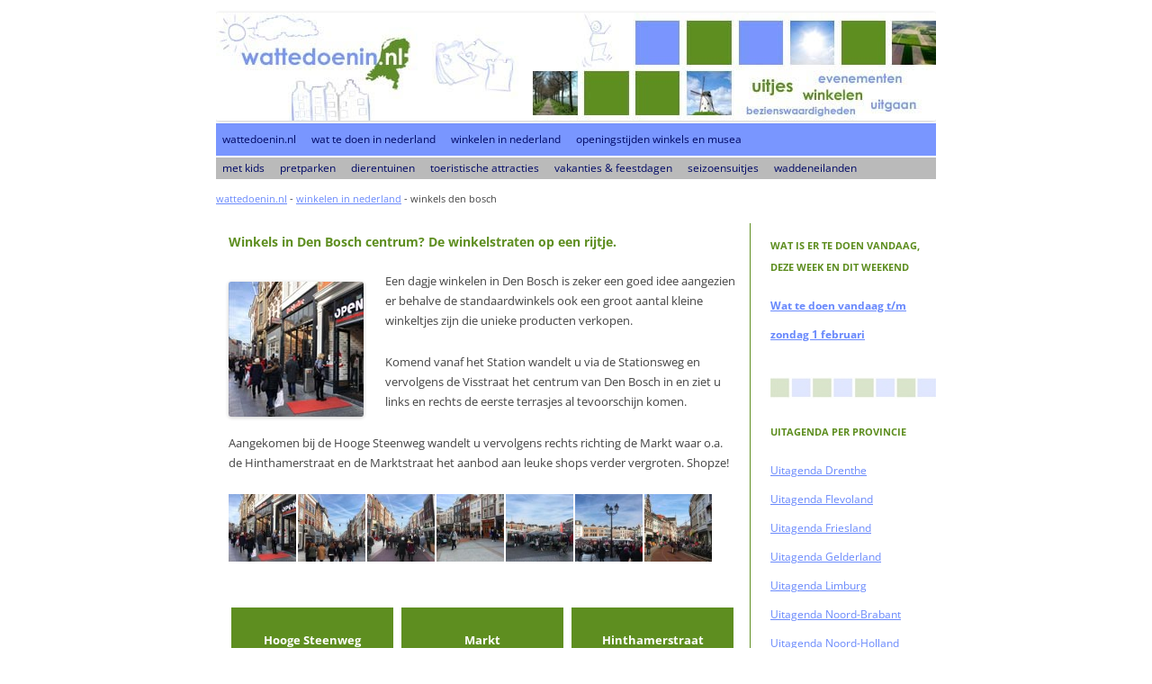

--- FILE ---
content_type: text/html; charset=UTF-8
request_url: https://www.wattedoenin.nl/winkelen-in/den-bosch-winkels/
body_size: 15711
content:
<!DOCTYPE html><!--[if IE 7]><html
class="ie ie7" lang=nl-NL><![endif]--><!--[if IE 8]><html
class="ie ie8" lang=nl-NL><![endif]--><!--[if !(IE 7) | !(IE 8)  ]><!--><html
lang=nl-NL><!--<![endif]--><head>
 <script type="009cef10b55f8074c331ad9c-text/javascript">(function(w,d,s,l,i){w[l]=w[l]||[];w[l].push({'gtm.start':
new Date().getTime(),event:'gtm.js'});var f=d.getElementsByTagName(s)[0],
j=d.createElement(s),dl=l!='dataLayer'?'&l='+l:'';j.async=true;j.src=
'https://www.googletagmanager.com/gtm.js?id='+i+dl;f.parentNode.insertBefore(j,f);
})(window,document,'script','dataLayer','GTM-N332W5');</script> 
 <script async src=//pagead2.googlesyndication.com/pagead/js/adsbygoogle.js type="009cef10b55f8074c331ad9c-text/javascript"></script> <script type="009cef10b55f8074c331ad9c-text/javascript">(adsbygoogle = window.adsbygoogle || []).push({
          google_ad_client: "ca-pub-0501703252138507",
          enable_page_level_ads: true
     });</script> <meta
charset="UTF-8"><meta
name="viewport" content="width=device-width"><title>Winkels in Den Bosch centrum? De winkelstraten op een rijtje.</title><link rel=profile href="https://gmpg.org/xfn/11"><link
rel=pingback href=https://www.wattedoenin.nl/dev/xmlrpc.php><!--[if lt IE 9]> <script src=https://www.wattedoenin.nl/dev/wp-content/themes/twentytwelve/js/html5.js></script> <![endif]--><style>#wpadminbar #wp-admin-bar-wccp_free_top_button .ab-icon:before{content:"\f160";color:#02CA02;top:3px}#wpadminbar #wp-admin-bar-wccp_free_top_button .ab-icon{transform:rotate(45deg)}</style><meta
name='robots' content='index, follow, max-image-preview:large, max-snippet:-1, max-video-preview:-1'><style>img:is([sizes="auto" i], [sizes^="auto," i]){contain-intrinsic-size:3000px 1500px}</style><meta
name="description" content="Winkelen in Den Bosch is een lekker dagje shoppen. Van de Hinthammerstraat tot de Vughterstraat vindt u hier het overzicht aan winkels in het centrum."><link
rel=canonical href=https://www.wattedoenin.nl/winkelen-in/den-bosch-winkels/ ><meta
property="og:locale" content="nl_NL"><meta
property="og:type" content="article"><meta
property="og:title" content="Winkels in Den Bosch centrum? De winkelstraten op een rijtje."><meta
property="og:description" content="Winkelen in Den Bosch is een lekker dagje shoppen. Van de Hinthammerstraat tot de Vughterstraat vindt u hier het overzicht aan winkels in het centrum."><meta
property="og:url" content="https://www.wattedoenin.nl/winkelen-in/den-bosch-winkels/"><meta
property="og:site_name" content="Wat te doen in Nederland"><meta
property="og:image" content="https://www.wattedoenin.nl/dev/wp-content/uploads/2019/02/vughterstraat-den-bosch-winkels.jpg"><meta
name="twitter:card" content="summary_large_image"><meta
name="twitter:site" content="@WattedoeninNL"> <script type=application/ld+json class=yoast-schema-graph>{"@context":"https://schema.org","@graph":[{"@type":"CollectionPage","@id":"https://www.wattedoenin.nl/winkelen-in/den-bosch-winkels/","url":"https://www.wattedoenin.nl/winkelen-in/den-bosch-winkels/","name":"Winkels in Den Bosch centrum? De winkelstraten op een rijtje.","isPartOf":{"@id":"https://www.wattedoenin.nl/#website"},"description":"Winkelen in Den Bosch is een lekker dagje shoppen. Van de Hinthammerstraat tot de Vughterstraat vindt u hier het overzicht aan winkels in het centrum.","breadcrumb":{"@id":"https://www.wattedoenin.nl/winkelen-in/den-bosch-winkels/#breadcrumb"},"inLanguage":"nl-NL"},{"@type":"BreadcrumbList","@id":"https://www.wattedoenin.nl/winkelen-in/den-bosch-winkels/#breadcrumb","itemListElement":[{"@type":"ListItem","position":1,"name":"wattedoenin.nl","item":"https://www.wattedoenin.nl/"},{"@type":"ListItem","position":2,"name":"winkelen in nederland","item":"https://www.wattedoenin.nl/winkelen-in/"},{"@type":"ListItem","position":3,"name":"winkels den bosch"}]},{"@type":"WebSite","@id":"https://www.wattedoenin.nl/#website","url":"https://www.wattedoenin.nl/","name":"Wat te doen in Nederland","description":"","potentialAction":[{"@type":"SearchAction","target":{"@type":"EntryPoint","urlTemplate":"https://www.wattedoenin.nl/?s={search_term_string}"},"query-input":{"@type":"PropertyValueSpecification","valueRequired":true,"valueName":"search_term_string"}}],"inLanguage":"nl-NL"}]}</script> <style id=classic-theme-styles-inline-css>/*! This file is auto-generated */
.wp-block-button__link{color:#fff;background-color:#32373c;border-radius:9999px;box-shadow:none;text-decoration:none;padding:calc(.667em + 2px) calc(1.333em + 2px);font-size:1.125em}.wp-block-file__button{background:#32373c;color:#fff;text-decoration:none}</style><link
rel=stylesheet href=https://www.wattedoenin.nl/dev/wp-content/cache/minify/37323.css media=all><!--[if lt IE 9]><link
rel=stylesheet id=twentytwelve-ie-css href='https://www.wattedoenin.nl/dev/wp-content/themes/twentytwelve/css/ie.css?ver=20240722' type=text/css media=all>
<![endif]--> <script src="https://www.wattedoenin.nl/dev/wp-includes/js/jquery/jquery.min.js?ver=3.7.1" id=jquery-core-js type="009cef10b55f8074c331ad9c-text/javascript"></script> <script src="https://www.wattedoenin.nl/dev/wp-includes/js/jquery/jquery-migrate.min.js?ver=3.4.1" id=jquery-migrate-js type="009cef10b55f8074c331ad9c-text/javascript"></script> <meta
name="generator" content="WordPress 6.8.3"><style>.progress-wrap{bottom:50px;height:46px;width:46px;border-radius:46px;background-color:#fff;box-shadow:inset 0 0 0 2px #fff}.progress-wrap.btn-left-side{left:50px}.progress-wrap.btn-right-side{right:50px}.progress-wrap.btn-center{inset-inline:0;margin-inline:auto}.progress-wrap::after{width:46px;height:46px;color:#5e8e20;font-size:24px;content:'\e900';line-height:46px}.progress-wrap:hover::after{color:#5e8e20}.progress-wrap svg.progress-circle path{stroke:#5e8e20;stroke-width:2px}</style> <script id=wpcp_disable_selection type="009cef10b55f8074c331ad9c-text/javascript">var image_save_msg='You are not allowed to save images!';
	var no_menu_msg='Context Menu disabled!';
	var smessage = "Het is niet toegestaan zonder toestemming deze content te kopiëren. Copyright @ Wattedoenin.nl";

function disableEnterKey(e)
{
	var elemtype = e.target.tagName;
	
	elemtype = elemtype.toUpperCase();
	
	if (elemtype == "TEXT" || elemtype == "TEXTAREA" || elemtype == "INPUT" || elemtype == "PASSWORD" || elemtype == "SELECT" || elemtype == "OPTION" || elemtype == "EMBED")
	{
		elemtype = 'TEXT';
	}
	
	if (e.ctrlKey){
     var key;
     if(window.event)
          key = window.event.keyCode;     //IE
     else
          key = e.which;     //firefox (97)
    //if (key != 17) alert(key);
     if (elemtype!= 'TEXT' && (key == 97 || key == 65 || key == 67 || key == 99 || key == 88 || key == 120 || key == 26 || key == 85  || key == 86 || key == 83 || key == 43 || key == 73))
     {
		if(wccp_free_iscontenteditable(e)) return true;
		show_wpcp_message('You are not allowed to copy content or view source');
		return false;
     }else
     	return true;
     }
}


/*For contenteditable tags*/
function wccp_free_iscontenteditable(e)
{
	var e = e || window.event; // also there is no e.target property in IE. instead IE uses window.event.srcElement
  	
	var target = e.target || e.srcElement;

	var elemtype = e.target.nodeName;
	
	elemtype = elemtype.toUpperCase();
	
	var iscontenteditable = "false";
		
	if(typeof target.getAttribute!="undefined" ) iscontenteditable = target.getAttribute("contenteditable"); // Return true or false as string
	
	var iscontenteditable2 = false;
	
	if(typeof target.isContentEditable!="undefined" ) iscontenteditable2 = target.isContentEditable; // Return true or false as boolean

	if(target.parentElement.isContentEditable) iscontenteditable2 = true;
	
	if (iscontenteditable == "true" || iscontenteditable2 == true)
	{
		if(typeof target.style!="undefined" ) target.style.cursor = "text";
		
		return true;
	}
}

////////////////////////////////////
function disable_copy(e)
{	
	var e = e || window.event; // also there is no e.target property in IE. instead IE uses window.event.srcElement
	
	var elemtype = e.target.tagName;
	
	elemtype = elemtype.toUpperCase();
	
	if (elemtype == "TEXT" || elemtype == "TEXTAREA" || elemtype == "INPUT" || elemtype == "PASSWORD" || elemtype == "SELECT" || elemtype == "OPTION" || elemtype == "EMBED")
	{
		elemtype = 'TEXT';
	}
	
	if(wccp_free_iscontenteditable(e)) return true;
	
	var isSafari = /Safari/.test(navigator.userAgent) && /Apple Computer/.test(navigator.vendor);
	
	var checker_IMG = '';
	if (elemtype == "IMG" && checker_IMG == 'checked' && e.detail >= 2) {show_wpcp_message(alertMsg_IMG);return false;}
	if (elemtype != "TEXT")
	{
		if (smessage !== "" && e.detail == 2)
			show_wpcp_message(smessage);
		
		if (isSafari)
			return true;
		else
			return false;
	}	
}

//////////////////////////////////////////
function disable_copy_ie()
{
	var e = e || window.event;
	var elemtype = window.event.srcElement.nodeName;
	elemtype = elemtype.toUpperCase();
	if(wccp_free_iscontenteditable(e)) return true;
	if (elemtype == "IMG") {show_wpcp_message(alertMsg_IMG);return false;}
	if (elemtype != "TEXT" && elemtype != "TEXTAREA" && elemtype != "INPUT" && elemtype != "PASSWORD" && elemtype != "SELECT" && elemtype != "OPTION" && elemtype != "EMBED")
	{
		return false;
	}
}	
function reEnable()
{
	return true;
}
document.onkeydown = disableEnterKey;
document.onselectstart = disable_copy_ie;
if(navigator.userAgent.indexOf('MSIE')==-1)
{
	document.onmousedown = disable_copy;
	document.onclick = reEnable;
}
function disableSelection(target)
{
    //For IE This code will work
    if (typeof target.onselectstart!="undefined")
    target.onselectstart = disable_copy_ie;
    
    //For Firefox This code will work
    else if (typeof target.style.MozUserSelect!="undefined")
    {target.style.MozUserSelect="none";}
    
    //All other  (ie: Opera) This code will work
    else
    target.onmousedown=function(){return false}
    target.style.cursor = "default";
}
//Calling the JS function directly just after body load
window.onload = function(){disableSelection(document.body);};

//////////////////special for safari Start////////////////
var onlongtouch;
var timer;
var touchduration = 1000; //length of time we want the user to touch before we do something

var elemtype = "";
function touchstart(e) {
	var e = e || window.event;
  // also there is no e.target property in IE.
  // instead IE uses window.event.srcElement
  	var target = e.target || e.srcElement;
	
	elemtype = window.event.srcElement.nodeName;
	
	elemtype = elemtype.toUpperCase();
	
	if(!wccp_pro_is_passive()) e.preventDefault();
	if (!timer) {
		timer = setTimeout(onlongtouch, touchduration);
	}
}

function touchend() {
    //stops short touches from firing the event
    if (timer) {
        clearTimeout(timer);
        timer = null;
    }
	onlongtouch();
}

onlongtouch = function(e) { //this will clear the current selection if anything selected
	
	if (elemtype != "TEXT" && elemtype != "TEXTAREA" && elemtype != "INPUT" && elemtype != "PASSWORD" && elemtype != "SELECT" && elemtype != "EMBED" && elemtype != "OPTION")	
	{
		if (window.getSelection) {
			if (window.getSelection().empty) {  // Chrome
			window.getSelection().empty();
			} else if (window.getSelection().removeAllRanges) {  // Firefox
			window.getSelection().removeAllRanges();
			}
		} else if (document.selection) {  // IE?
			document.selection.empty();
		}
		return false;
	}
};

document.addEventListener("DOMContentLoaded", function(event) { 
    window.addEventListener("touchstart", touchstart, false);
    window.addEventListener("touchend", touchend, false);
});

function wccp_pro_is_passive() {

  var cold = false,
  hike = function() {};

  try {
	  const object1 = {};
  var aid = Object.defineProperty(object1, 'passive', {
  get() {cold = true}
  });
  window.addEventListener('test', hike, aid);
  window.removeEventListener('test', hike, aid);
  } catch (e) {}

  return cold;
}
/*special for safari End*/</script> <script id=wpcp_disable_Right_Click type="009cef10b55f8074c331ad9c-text/javascript">document.ondragstart = function() { return false;}
	function nocontext(e) {
	   return false;
	}
	document.oncontextmenu = nocontext;</script> <style>.unselectable{-moz-user-select:none;-webkit-user-select:none;cursor:default}html{-webkit-touch-callout:none;-webkit-user-select:none;-khtml-user-select:none;-moz-user-select:none;-ms-user-select:none;user-select:none;-webkit-tap-highlight-color:rgba(0,0,0,0)}</style> <script id=wpcp_css_disable_selection type="009cef10b55f8074c331ad9c-text/javascript">var e = document.getElementsByTagName('body')[0];
if(e)
{
	e.setAttribute('unselectable',"on");
}</script> <style id=twentytwelve-header-css>.site-header h1 a, .site-header h2{color:#444}</style><style id=custom-background-css>body.custom-background{background-color:#fff}</style><style>@font-face{font-family:'Open Sans';font-style:italic;font-display:fallback;font-weight:400;src:url('https://www.wattedoenin.nl/dev/wp-content/themes/twentytwelve/fonts/open-sans/open-sans-cyrillic-ext-400-italic.woff2?ver=34') format('woff2'),url('https://www.wattedoenin.nl/dev/wp-content/themes/twentytwelve/fonts/open-sans/open-sans-all-400-italic.woff?ver=34') format('woff');unicode-range:U+0460-052F,U+1C80-1C88,U+20B4,U+2DE0-2DFF,U+A640-A69F,U+FE2E-FE2F}@font-face{font-family:'Open Sans';font-style:italic;font-display:fallback;font-weight:400;src:url('https://www.wattedoenin.nl/dev/wp-content/themes/twentytwelve/fonts/open-sans/open-sans-cyrillic-400-italic.woff2?ver=34') format('woff2'),url('https://www.wattedoenin.nl/dev/wp-content/themes/twentytwelve/fonts/open-sans/open-sans-all-400-italic.woff?ver=34') format('woff');unicode-range:U+0301,U+0400-045F,U+0490-0491,U+04B0-04B1,U+2116}@font-face{font-family:'Open Sans';font-style:italic;font-display:fallback;font-weight:400;src:url('https://www.wattedoenin.nl/dev/wp-content/themes/twentytwelve/fonts/open-sans/open-sans-greek-ext-400-italic.woff2?ver=34') format('woff2'),url('https://www.wattedoenin.nl/dev/wp-content/themes/twentytwelve/fonts/open-sans/open-sans-all-400-italic.woff?ver=34') format('woff');unicode-range:U+1F00-1FFF}@font-face{font-family:'Open Sans';font-style:italic;font-display:fallback;font-weight:400;src:url('https://www.wattedoenin.nl/dev/wp-content/themes/twentytwelve/fonts/open-sans/open-sans-greek-400-italic.woff2?ver=34') format('woff2'),url('https://www.wattedoenin.nl/dev/wp-content/themes/twentytwelve/fonts/open-sans/open-sans-all-400-italic.woff?ver=34') format('woff');unicode-range:U+0370-03FF}@font-face{font-family:'Open Sans';font-style:italic;font-display:fallback;font-weight:400;src:url('https://www.wattedoenin.nl/dev/wp-content/themes/twentytwelve/fonts/open-sans/open-sans-hebrew-400-italic.woff2?ver=34') format('woff2'),url('https://www.wattedoenin.nl/dev/wp-content/themes/twentytwelve/fonts/open-sans/open-sans-all-400-italic.woff?ver=34') format('woff');unicode-range:U+0590-05FF,U+200C-2010,U+20AA,U+25CC,U+FB1D-FB4F}@font-face{font-family:'Open Sans';font-style:italic;font-display:fallback;font-weight:400;src:url('https://www.wattedoenin.nl/dev/wp-content/themes/twentytwelve/fonts/open-sans/open-sans-vietnamese-400-italic.woff2?ver=34') format('woff2'),url('https://www.wattedoenin.nl/dev/wp-content/themes/twentytwelve/fonts/open-sans/open-sans-all-400-italic.woff?ver=34') format('woff');unicode-range:U+0102-0103,U+0110-0111,U+0128-0129,U+0168-0169,U+01A0-01A1,U+01AF-01B0,U+1EA0-1EF9,U+20AB}@font-face{font-family:'Open Sans';font-style:italic;font-display:fallback;font-weight:400;src:url('https://www.wattedoenin.nl/dev/wp-content/themes/twentytwelve/fonts/open-sans/open-sans-latin-ext-400-italic.woff2?ver=34') format('woff2'),url('https://www.wattedoenin.nl/dev/wp-content/themes/twentytwelve/fonts/open-sans/open-sans-all-400-italic.woff?ver=34') format('woff');unicode-range:U+0100-024F,U+0259,U+1E00-1EFF,U+2020,U+20A0-20AB,U+20AD-20CF,U+2113,U+2C60-2C7F,U+A720-A7FF}@font-face{font-family:'Open Sans';font-style:italic;font-display:fallback;font-weight:400;src:url('https://www.wattedoenin.nl/dev/wp-content/themes/twentytwelve/fonts/open-sans/open-sans-latin-400-italic.woff2?ver=34') format('woff2'),url('https://www.wattedoenin.nl/dev/wp-content/themes/twentytwelve/fonts/open-sans/open-sans-all-400-italic.woff?ver=34') format('woff');unicode-range:U+0000-00FF,U+0131,U+0152-0153,U+02BB-02BC,U+02C6,U+02DA,U+02DC,U+2000-206F,U+2074,U+20AC,U+2122,U+2191,U+2193,U+2212,U+2215,U+FEFF,U+FFFD}@font-face{font-family:'Open Sans';font-style:normal;font-display:fallback;font-weight:400;src:url('https://www.wattedoenin.nl/dev/wp-content/themes/twentytwelve/fonts/open-sans/open-sans-cyrillic-ext-400-normal.woff2?ver=34') format('woff2'),url('https://www.wattedoenin.nl/dev/wp-content/themes/twentytwelve/fonts/open-sans/open-sans-all-400-normal.woff?ver=34') format('woff');unicode-range:U+0460-052F,U+1C80-1C88,U+20B4,U+2DE0-2DFF,U+A640-A69F,U+FE2E-FE2F}@font-face{font-family:'Open Sans';font-style:normal;font-display:fallback;font-weight:400;src:url('https://www.wattedoenin.nl/dev/wp-content/themes/twentytwelve/fonts/open-sans/open-sans-cyrillic-400-normal.woff2?ver=34') format('woff2'),url('https://www.wattedoenin.nl/dev/wp-content/themes/twentytwelve/fonts/open-sans/open-sans-all-400-normal.woff?ver=34') format('woff');unicode-range:U+0301,U+0400-045F,U+0490-0491,U+04B0-04B1,U+2116}@font-face{font-family:'Open Sans';font-style:normal;font-display:fallback;font-weight:400;src:url('https://www.wattedoenin.nl/dev/wp-content/themes/twentytwelve/fonts/open-sans/open-sans-greek-ext-400-normal.woff2?ver=34') format('woff2'),url('https://www.wattedoenin.nl/dev/wp-content/themes/twentytwelve/fonts/open-sans/open-sans-all-400-normal.woff?ver=34') format('woff');unicode-range:U+1F00-1FFF}@font-face{font-family:'Open Sans';font-style:normal;font-display:fallback;font-weight:400;src:url('https://www.wattedoenin.nl/dev/wp-content/themes/twentytwelve/fonts/open-sans/open-sans-greek-400-normal.woff2?ver=34') format('woff2'),url('https://www.wattedoenin.nl/dev/wp-content/themes/twentytwelve/fonts/open-sans/open-sans-all-400-normal.woff?ver=34') format('woff');unicode-range:U+0370-03FF}@font-face{font-family:'Open Sans';font-style:normal;font-display:fallback;font-weight:400;src:url('https://www.wattedoenin.nl/dev/wp-content/themes/twentytwelve/fonts/open-sans/open-sans-hebrew-400-normal.woff2?ver=34') format('woff2'),url('https://www.wattedoenin.nl/dev/wp-content/themes/twentytwelve/fonts/open-sans/open-sans-all-400-normal.woff?ver=34') format('woff');unicode-range:U+0590-05FF,U+200C-2010,U+20AA,U+25CC,U+FB1D-FB4F}@font-face{font-family:'Open Sans';font-style:normal;font-display:fallback;font-weight:400;src:url('https://www.wattedoenin.nl/dev/wp-content/themes/twentytwelve/fonts/open-sans/open-sans-vietnamese-400-normal.woff2?ver=34') format('woff2'),url('https://www.wattedoenin.nl/dev/wp-content/themes/twentytwelve/fonts/open-sans/open-sans-all-400-normal.woff?ver=34') format('woff');unicode-range:U+0102-0103,U+0110-0111,U+0128-0129,U+0168-0169,U+01A0-01A1,U+01AF-01B0,U+1EA0-1EF9,U+20AB}@font-face{font-family:'Open Sans';font-style:normal;font-display:fallback;font-weight:400;src:url('https://www.wattedoenin.nl/dev/wp-content/themes/twentytwelve/fonts/open-sans/open-sans-latin-ext-400-normal.woff2?ver=34') format('woff2'),url('https://www.wattedoenin.nl/dev/wp-content/themes/twentytwelve/fonts/open-sans/open-sans-all-400-normal.woff?ver=34') format('woff');unicode-range:U+0100-024F,U+0259,U+1E00-1EFF,U+2020,U+20A0-20AB,U+20AD-20CF,U+2113,U+2C60-2C7F,U+A720-A7FF}@font-face{font-family:'Open Sans';font-style:normal;font-display:fallback;font-weight:400;src:url('https://www.wattedoenin.nl/dev/wp-content/themes/twentytwelve/fonts/open-sans/open-sans-latin-400-normal.woff2?ver=34') format('woff2'),url('https://www.wattedoenin.nl/dev/wp-content/themes/twentytwelve/fonts/open-sans/open-sans-all-400-normal.woff?ver=34') format('woff');unicode-range:U+0000-00FF,U+0131,U+0152-0153,U+02BB-02BC,U+02C6,U+02DA,U+02DC,U+2000-206F,U+2074,U+20AC,U+2122,U+2191,U+2193,U+2212,U+2215,U+FEFF,U+FFFD}@font-face{font-family:'Open Sans';font-style:italic;font-display:fallback;font-weight:700;src:url('https://www.wattedoenin.nl/dev/wp-content/themes/twentytwelve/fonts/open-sans/open-sans-cyrillic-ext-700-italic.woff2?ver=34') format('woff2'),url('https://www.wattedoenin.nl/dev/wp-content/themes/twentytwelve/fonts/open-sans/open-sans-all-700-italic.woff?ver=34') format('woff');unicode-range:U+0460-052F,U+1C80-1C88,U+20B4,U+2DE0-2DFF,U+A640-A69F,U+FE2E-FE2F}@font-face{font-family:'Open Sans';font-style:italic;font-display:fallback;font-weight:700;src:url('https://www.wattedoenin.nl/dev/wp-content/themes/twentytwelve/fonts/open-sans/open-sans-cyrillic-700-italic.woff2?ver=34') format('woff2'),url('https://www.wattedoenin.nl/dev/wp-content/themes/twentytwelve/fonts/open-sans/open-sans-all-700-italic.woff?ver=34') format('woff');unicode-range:U+0301,U+0400-045F,U+0490-0491,U+04B0-04B1,U+2116}@font-face{font-family:'Open Sans';font-style:italic;font-display:fallback;font-weight:700;src:url('https://www.wattedoenin.nl/dev/wp-content/themes/twentytwelve/fonts/open-sans/open-sans-greek-ext-700-italic.woff2?ver=34') format('woff2'),url('https://www.wattedoenin.nl/dev/wp-content/themes/twentytwelve/fonts/open-sans/open-sans-all-700-italic.woff?ver=34') format('woff');unicode-range:U+1F00-1FFF}@font-face{font-family:'Open Sans';font-style:italic;font-display:fallback;font-weight:700;src:url('https://www.wattedoenin.nl/dev/wp-content/themes/twentytwelve/fonts/open-sans/open-sans-greek-700-italic.woff2?ver=34') format('woff2'),url('https://www.wattedoenin.nl/dev/wp-content/themes/twentytwelve/fonts/open-sans/open-sans-all-700-italic.woff?ver=34') format('woff');unicode-range:U+0370-03FF}@font-face{font-family:'Open Sans';font-style:italic;font-display:fallback;font-weight:700;src:url('https://www.wattedoenin.nl/dev/wp-content/themes/twentytwelve/fonts/open-sans/open-sans-hebrew-700-italic.woff2?ver=34') format('woff2'),url('https://www.wattedoenin.nl/dev/wp-content/themes/twentytwelve/fonts/open-sans/open-sans-all-700-italic.woff?ver=34') format('woff');unicode-range:U+0590-05FF,U+200C-2010,U+20AA,U+25CC,U+FB1D-FB4F}@font-face{font-family:'Open Sans';font-style:italic;font-display:fallback;font-weight:700;src:url('https://www.wattedoenin.nl/dev/wp-content/themes/twentytwelve/fonts/open-sans/open-sans-vietnamese-700-italic.woff2?ver=34') format('woff2'),url('https://www.wattedoenin.nl/dev/wp-content/themes/twentytwelve/fonts/open-sans/open-sans-all-700-italic.woff?ver=34') format('woff');unicode-range:U+0102-0103,U+0110-0111,U+0128-0129,U+0168-0169,U+01A0-01A1,U+01AF-01B0,U+1EA0-1EF9,U+20AB}@font-face{font-family:'Open Sans';font-style:italic;font-display:fallback;font-weight:700;src:url('https://www.wattedoenin.nl/dev/wp-content/themes/twentytwelve/fonts/open-sans/open-sans-latin-ext-700-italic.woff2?ver=34') format('woff2'),url('https://www.wattedoenin.nl/dev/wp-content/themes/twentytwelve/fonts/open-sans/open-sans-all-700-italic.woff?ver=34') format('woff');unicode-range:U+0100-024F,U+0259,U+1E00-1EFF,U+2020,U+20A0-20AB,U+20AD-20CF,U+2113,U+2C60-2C7F,U+A720-A7FF}@font-face{font-family:'Open Sans';font-style:italic;font-display:fallback;font-weight:700;src:url('https://www.wattedoenin.nl/dev/wp-content/themes/twentytwelve/fonts/open-sans/open-sans-latin-700-italic.woff2?ver=34') format('woff2'),url('https://www.wattedoenin.nl/dev/wp-content/themes/twentytwelve/fonts/open-sans/open-sans-all-700-italic.woff?ver=34') format('woff');unicode-range:U+0000-00FF,U+0131,U+0152-0153,U+02BB-02BC,U+02C6,U+02DA,U+02DC,U+2000-206F,U+2074,U+20AC,U+2122,U+2191,U+2193,U+2212,U+2215,U+FEFF,U+FFFD}@font-face{font-family:'Open Sans';font-style:normal;font-display:fallback;font-weight:700;src:url('https://www.wattedoenin.nl/dev/wp-content/themes/twentytwelve/fonts/open-sans/open-sans-cyrillic-ext-700-normal.woff2?ver=34') format('woff2'),url('https://www.wattedoenin.nl/dev/wp-content/themes/twentytwelve/fonts/open-sans/open-sans-all-700-normal.woff?ver=34') format('woff');unicode-range:U+0460-052F,U+1C80-1C88,U+20B4,U+2DE0-2DFF,U+A640-A69F,U+FE2E-FE2F}@font-face{font-family:'Open Sans';font-style:normal;font-display:fallback;font-weight:700;src:url('https://www.wattedoenin.nl/dev/wp-content/themes/twentytwelve/fonts/open-sans/open-sans-cyrillic-700-normal.woff2?ver=34') format('woff2'),url('https://www.wattedoenin.nl/dev/wp-content/themes/twentytwelve/fonts/open-sans/open-sans-all-700-normal.woff?ver=34') format('woff');unicode-range:U+0301,U+0400-045F,U+0490-0491,U+04B0-04B1,U+2116}@font-face{font-family:'Open Sans';font-style:normal;font-display:fallback;font-weight:700;src:url('https://www.wattedoenin.nl/dev/wp-content/themes/twentytwelve/fonts/open-sans/open-sans-greek-ext-700-normal.woff2?ver=34') format('woff2'),url('https://www.wattedoenin.nl/dev/wp-content/themes/twentytwelve/fonts/open-sans/open-sans-all-700-normal.woff?ver=34') format('woff');unicode-range:U+1F00-1FFF}@font-face{font-family:'Open Sans';font-style:normal;font-display:fallback;font-weight:700;src:url('https://www.wattedoenin.nl/dev/wp-content/themes/twentytwelve/fonts/open-sans/open-sans-greek-700-normal.woff2?ver=34') format('woff2'),url('https://www.wattedoenin.nl/dev/wp-content/themes/twentytwelve/fonts/open-sans/open-sans-all-700-normal.woff?ver=34') format('woff');unicode-range:U+0370-03FF}@font-face{font-family:'Open Sans';font-style:normal;font-display:fallback;font-weight:700;src:url('https://www.wattedoenin.nl/dev/wp-content/themes/twentytwelve/fonts/open-sans/open-sans-hebrew-700-normal.woff2?ver=34') format('woff2'),url('https://www.wattedoenin.nl/dev/wp-content/themes/twentytwelve/fonts/open-sans/open-sans-all-700-normal.woff?ver=34') format('woff');unicode-range:U+0590-05FF,U+200C-2010,U+20AA,U+25CC,U+FB1D-FB4F}@font-face{font-family:'Open Sans';font-style:normal;font-display:fallback;font-weight:700;src:url('https://www.wattedoenin.nl/dev/wp-content/themes/twentytwelve/fonts/open-sans/open-sans-vietnamese-700-normal.woff2?ver=34') format('woff2'),url('https://www.wattedoenin.nl/dev/wp-content/themes/twentytwelve/fonts/open-sans/open-sans-all-700-normal.woff?ver=34') format('woff');unicode-range:U+0102-0103,U+0110-0111,U+0128-0129,U+0168-0169,U+01A0-01A1,U+01AF-01B0,U+1EA0-1EF9,U+20AB}@font-face{font-family:'Open Sans';font-style:normal;font-display:fallback;font-weight:700;src:url('https://www.wattedoenin.nl/dev/wp-content/themes/twentytwelve/fonts/open-sans/open-sans-latin-ext-700-normal.woff2?ver=34') format('woff2'),url('https://www.wattedoenin.nl/dev/wp-content/themes/twentytwelve/fonts/open-sans/open-sans-all-700-normal.woff?ver=34') format('woff');unicode-range:U+0100-024F,U+0259,U+1E00-1EFF,U+2020,U+20A0-20AB,U+20AD-20CF,U+2113,U+2C60-2C7F,U+A720-A7FF}@font-face{font-family:'Open Sans';font-style:normal;font-display:fallback;font-weight:700;src:url('https://www.wattedoenin.nl/dev/wp-content/themes/twentytwelve/fonts/open-sans/open-sans-latin-700-normal.woff2?ver=34') format('woff2'),url('https://www.wattedoenin.nl/dev/wp-content/themes/twentytwelve/fonts/open-sans/open-sans-all-700-normal.woff?ver=34') format('woff');unicode-range:U+0000-00FF,U+0131,U+0152-0153,U+02BB-02BC,U+02C6,U+02DA,U+02DC,U+2000-206F,U+2074,U+20AC,U+2122,U+2191,U+2193,U+2212,U+2215,U+FEFF,U+FFFD}@media all{.progress-wrap{position:fixed;display:block;z-index:10000;opacity:0;visibility:hidden;transform:translateY(15px)}.progress-wrap::after{top:0;left:0;z-index:1;display:block;text-align:center;position:absolute;font-family:wpxpress}.progress-wrap svg path{fill:none}.progress-wrap svg.progress-circle path{box-sizing:border-box}.metalocation{font-size:12px;color:#939393}.metalocation a{color:#939393!important;text-decoration:none!important}.em-view-container img.alignleft,.locatie img.alignleft{margin-right:10px;margin-top:5px;float:left;margin-bottom:0}.menu-first-level-container{background-color:#7996ff}.menu-second-level-container{background-color:#bababa}a.more-link{font-weight:700;background-color:#5e8e20;color:#fff;text-decoration:none;display:inline-block;margin:3px;padding:25px 0;width:180px;text-align:center}a,article,aside,body,code,div,h1,h2,h3,header,html,iframe,img,ins,li,nav,p,section,span,strong,ul{margin:0;padding:0;border:0;font-size:100%;vertical-align:baseline}body{line-height:1}ul{list-style:none}h1,h2,h3{clear:both;color:#5e8e20}html{overflow-y:scroll;font-size:100%;-webkit-text-size-adjust:100%;-ms-text-size-adjust:100%}article,aside,header,nav,section{display:block}ins{background:#fff9c0;text-decoration:none}img{border:0;-ms-interpolation-mode:bicubic}.wrapper:after{clear:both}.wrapper:after,.wrapper:before{display:table;content:""}.widget-title{font-size:11px;line-height:2.181818182;font-weight:700;text-transform:uppercase;color:#5e8e20}.menu-toggle{padding:6px 10px;font-size:11px;line-height:1.428571429;font-weight:400;color:#7c7c7c;background-color:#e6e6e6;background-repeat:repeat-x;background-image:linear-gradient(top,#f4f4f4,#e6e6e6);border:1px solid #d2d2d2;border-radius:3px;box-shadow:0 1px 2px rgba(64,64,64,.1)}.entry-content img,.widget img{max-width:100%}img[class*=align],img[class*=attachment-],img[class*=wp-image-]{height:auto}img.header-image,img.size-full,img.wp-post-image{max-width:100%;height:auto}img.wp-post-image{float:left;margin-right:10px;margin-top:5px}iframe{max-width:100%}.alignleft{float:left;margin-right:15px;margin-bottom:.714286rem}.alignright{float:right;margin-left:15px}#content header.archive-header div.archive-meta div a img.size-full,#content header.archive-header div.archive-meta p img.size-full,.entry-content img,img.header-image,img.wp-post-image{border-radius:3px;box-shadow:0 1px 4px rgba(0,0,0,.2)}html{font-size:87.5%}body{font-size:13px;font-family:"Open Sans",Arial,Tahoma,sans-serif;text-rendering:optimizeLegibility;color:#444}body.custom-font-enabled{font-family:Open Sans,Arial,Tahoma,sans-serif}a{outline:0;color:#6989fc}.assistive-text{position:absolute!important;clip:rect(1px,1px,1px,1px)}.site{padding:0 7px;background-color:#fff}.site-content{margin:20px 0 0}.widget-area{margin:34px 0 0}.site-header{padding:0 0 14px}.header-image{margin-top:14px}.main-navigation{text-align:center}.main-navigation li{margin-top:24px;font-size:12px;line-height:1.42857143}.main-navigation .menu-second-level-container li a{line-height:2}.main-navigation a{color:#5e5e5e}.main-navigation ul.nav-menu,.main-navigation div.menu-second-level-container>ul{display:none}.menu-toggle{display:inline-block;width:96%}.widget-area .widget{-webkit-hyphens:auto;-moz-hyphens:auto;hyphens:auto;margin-bottom:14px;word-wrap:break-word}.widget-area .widget h3{margin-bottom:14px}.widget-area .widget .textwidget{font-size:13px;line-height:2.5}.widget-area .widget a{color:#6989fc;font-size:12px}.entry-header,.archive-header{margin-bottom:10px}.archive-header .archive-title,.entry-header .entry-title{font-size:14px;line-height:1.2;font-weight:700}.entry-content{line-height:1.714285714}.entry-content h2,.entry-content h3{margin:7px 0;line-height:1}.entry-content h2,.entry-content h3{font-size:13px;line-height:1.6}.archive-meta p,.entry-content p,.entry-content ul{margin:0 0 24px;line-height:1.714285714}.entry-content ul{list-style:disc outside}.entry-content li{margin:0 0 0 36px}.entry-content code{font-family:Consolas,Monaco,Lucida Console,monospace;font-size:12px;line-height:2}img.alignleft{margin:12px 24px 12px 0}img.alignright{margin:12px 0 12px 24px}.site-content article{margin-bottom:46px;margin-top:7px;border-bottom:1px dashed #5e8e20;word-wrap:break-word;-webkit-hyphens:auto;-moz-hyphens:auto;hyphens:auto;padding:0}.archive-header{margin-bottom:28px;padding-bottom:1.571428571rem;box-shadow:1px 1px 0 0 #5e8e20}.archive-meta{margin-top:1.71429rem}.yarpp-related{margin-bottom:15px;text-align:center}.ookleuk-thumbnail-title,.ookleuk-thumbnails-horizontal .ookleuk-thumbnail{display:inline-block}.ookleuk-thumbnails-horizontal .ookleuk-thumbnail{border:1px solid rgba(127,127,127,.1);height:160px;margin:5px 5px 5px 0;vertical-align:top;width:130px}.ookleuk-thumbnail>img{height:100px;margin:15px 15px 5px;width:100px}.ookleuk-thumbnails-horizontal .ookleuk-thumbnail>img{display:block}.ookleuk-thumbnails-horizontal .ookleuk-thumbnail-title{font-size:1em;line-height:1.4em;margin:0 15px 15px;max-height:2.8em;overflow:hidden;text-decoration:inherit;width:100px}.locatie{padding-bottom:30px}ins.adsbygoogle{background:0 0!important}}@media screen and (max-width:767px){#secondary{display:none}}@media screen and (min-width:750px){a.more-link{font-weight:700;background-color:#5e8e20;color:#fff;text-decoration:none;display:inline-block;margin:3px;padding:25px 0;width:180px;text-align:center}}@media screen and (min-width:770px){p#breadcrumbs{display:inline;font-size:11px;text-transform:lowercase}.site-content article{margin-bottom:28px;margin-top:7px;margin-right:7px;border-bottom:1px dashed #5e8e20;padding:14px}.archive-header{margin-bottom:28px;padding:14px;padding-bottom:1.571428571rem;box-shadow:1px 1px 0 0 #5e8e20;margin-right:7px}.site{margin:0 auto;max-width:800px;overflow:hidden}.site-content{float:left;width:75%}.widget-area{float:right;width:23%}.main-navigation ul.nav-menu,.main-navigation div.menu-second-level-container>ul{border-bottom:1px solid #fff;border-top:1px solid #fff;display:inline-block!important;text-align:left;width:100%}.main-navigation ul{margin:0;text-indent:0}.main-navigation li,.main-navigation li a{display:inline-block;text-decoration:none}.main-navigation li a{border-bottom:0 none;color:#000a67;line-height:3;text-transform:lowercase;white-space:nowrap}.main-navigation li{margin:0 0.5rem 0 0.5rem;position:relative}.main-navigation li ul{display:none;margin:0;padding:0;position:absolute;top:100%;z-index:1000}.main-navigation li ul li a{background:#fff;border-bottom:1px solid #7996ff;display:block;font-size:100%;line-height:1.5;padding:8px 10px;width:180px;white-space:normal;color:#000a67;box-shadow:0 1px 4px rgba(0,0,0,.2)}.main-navigation .menu-second-level-container li ul li a{line-height:1.5}.main-navigation .current-menu-ancestor>a,.main-navigation .current-menu-item>a{background:#7996ff;color:#fff;font-weight:700}.main-navigation .menu-second-level-container .current-menu-item>a{background:#bababa;color:#fff;font-weight:700}.menu-toggle{display:none}.archive-header .archive-title,.entry-header .entry-title{font-size:14px;font-weight:700}}@media screen and (min-width:800px){body{background-color:#e6e6e6}body .site{padding:0 40px;margin-top:48px;margin-bottom:48px;box-shadow:0 2px 6px rgba(100,100,100,.3)}body.custom-background-white .site{padding:0;margin-top:0;margin-bottom:0;box-shadow:none}}</style></head><body
class="archive category category-den-bosch-winkels category-40 custom-background wp-embed-responsive wp-theme-twentytwelve wp-child-theme-wattedoeninnl unselectable custom-background-white custom-font-enabled single-author"><noscript><iframe
src="https://www.googletagmanager.com/ns.html?id=GTM-N332W5"
height=0 width=0 style=display:none;visibility:hidden></iframe></noscript><div
id=page class=site><header
id=masthead class=site-header role=banner>
<a
href=https://www.wattedoenin.nl/ ><img
src=https://www.wattedoenin.nl/dev/wp-content/uploads/2013/12/copy-wat-te-doen-in-nl-uitjes-en-evenementen1.jpg class=header-image width=800 height=120 alt="wat te doen in nl header"></a><nav
id=site-navigation class=main-navigation role=navigation><h3 class="menu-toggle">Steden menu</h3><a
class=assistive-text href=#content title="Ga naar de inhoud">Ga naar de inhoud</a><div
class=menu-first-level-container><ul
id=menu-first-level class=nav-menu><li
id=menu-item-51><a
href=https://www.wattedoenin.nl/ >Wattedoenin.nl</a></li>
<li
id=menu-item-123><a
href=https://www.wattedoenin.nl/wat-te-doen-in/ >Wat te doen in Nederland</a><ul
class=sub-menu>
<li
id=menu-item-116><a
href=https://www.wattedoenin.nl/wat-te-doen-in/amsterdam/ title="Wat te doen in Amsterdam">Te doen in Amsterdam</a></li>
<li
id=menu-item-20284><a
href=https://www.wattedoenin.nl/wat-te-doen-in/arnhem/ >Te doen in Arnhem</a></li>
<li
id=menu-item-20218><a
href=https://www.wattedoenin.nl/wat-te-doen-in/breda/ >Te doen in Breda</a></li>
<li
id=menu-item-371><a
href=https://www.wattedoenin.nl/wat-te-doen-in/den-bosch/ title="Wat te doen in Den Bosch">Te doen in Den Bosch</a></li>
<li
id=menu-item-429><a
href=https://www.wattedoenin.nl/wat-te-doen-in/den-haag/ title="Wat te doen in Den Haag">Te doen in Den Haag</a></li>
<li
id=menu-item-481><a
href=https://www.wattedoenin.nl/wat-te-doen-in/eindhoven/ title="Wat te doen in Eindhoven">Te doen in Eindhoven</a></li>
<li
id=menu-item-533><a
href=https://www.wattedoenin.nl/wat-te-doen-in/groningen/ title="Wat te doen in Groningen">Te doen in Groningen</a></li>
<li
id=menu-item-23167><a
href=https://www.wattedoenin.nl/wat-te-doen-in/leeuwarden/ title="Wat te doen in Leeuwarden">Te doen in Leeuwarden</a></li>
<li
id=menu-item-582><a
href=https://www.wattedoenin.nl/wat-te-doen-in/maastricht/ title="Wat te doen in Maastricht">Te doen in Maastricht</a></li>
<li
id=menu-item-669><a
href=https://www.wattedoenin.nl/wat-te-doen-in/rotterdam/ title="Wat te doen in Rotterdam">Te doen in Rotterdam</a></li>
<li
id=menu-item-767><a
href=https://www.wattedoenin.nl/wat-te-doen-in/utrecht/ title="Wat te doen in Utrecht">Te doen in Utrecht</a></li></ul>
</li>
<li
id=menu-item-330 class="menu-item menu-item-type-taxonomy menu-item-object-category current-category-ancestor menu-item-330"><a
href=https://www.wattedoenin.nl/winkelen-in/ >Winkelen in Nederland</a></li>
<li
id=menu-item-331><a
href=https://www.wattedoenin.nl/openingstijden-winkels-musea/ >Openingstijden winkels en musea</a><ul
class=sub-menu>
<li
id=menu-item-361><a
href=https://www.wattedoenin.nl/openingstijden-winkels-musea/openingstijden-amsterdam/ >Openingstijden Amsterdam</a></li>
<li
id=menu-item-1064><a
href=https://www.wattedoenin.nl/openingstijden-winkels-musea/openingstijden-den-bosch/ >Openingstijden Den Bosch</a></li>
<li
id=menu-item-1075><a
href=https://www.wattedoenin.nl/openingstijden-winkels-musea/openingstijden-den-haag/ >Openingstijden Den Haag</a></li>
<li
id=menu-item-1102><a
href=https://www.wattedoenin.nl/openingstijden-winkels-musea/openingstijden-eindhoven/ >Openingstijden Eindhoven</a></li>
<li
id=menu-item-1098><a
href=https://www.wattedoenin.nl/openingstijden-winkels-musea/openingstijden-groningen/ >Openingstijden Groningen</a></li>
<li
id=menu-item-1094><a
href=https://www.wattedoenin.nl/openingstijden-winkels-musea/openingstijden-maastricht/ >Openingstijden Maastricht</a></li>
<li
id=menu-item-1088><a
href=https://www.wattedoenin.nl/openingstijden-winkels-musea/openingstijden-rotterdam/ >Openingstijden Rotterdam</a></li>
<li
id=menu-item-1084><a
href=https://www.wattedoenin.nl/openingstijden-winkels-musea/openingstijden-utrecht/ >Openingstijden Utrecht</a></li></ul>
</li></ul></div></nav><nav
id=lower-navigation class=main-navigation role=navigation><h3 class="menu-toggle">Uitjes menu</h3><div
class="skip-link assistive-text"><a
href=#content title="Ga naar de inhoud">Ga naar de inhoud</a></div><div
class=menu-second-level-container><ul
id=menu-second-level class=nav-menu><li
id=menu-item-45><a
href=https://www.wattedoenin.nl/uit-met-kids/ title="Wat te doen met kinderen">Met kids</a></li>
<li
id=menu-item-2050><a
href=https://www.wattedoenin.nl/pretparken-attractieparken/ title="Pretparken en attractieparken in Nederland">Pretparken</a></li>
<li
id=menu-item-21334><a
href=https://www.wattedoenin.nl/dierentuinen/ title="Leuke dierentuinen in Nederland">Dierentuinen</a></li>
<li
id=menu-item-2338><a
href=https://www.wattedoenin.nl/toeristische-informatie-plaatsen-attracties-tips/ >Toeristische attracties</a></li>
<li
id=menu-item-2351><a
href=https://www.wattedoenin.nl/vakantie-wat-te-doen/ title="Wat te doen in de vakantie tips">Vakanties &#038; feestdagen</a><ul
class=sub-menu>
<li
id=menu-item-2473><a
href=https://www.wattedoenin.nl/vakantie-wat-te-doen/voorjaarsvakantie-uitjes-leuke-dingen-doen-kinderactiviteiten/ title="Wat te doen in de voorjaarsvakantie">Voorjaarsvakantie</a></li>
<li
id=menu-item-2532><a
href=https://www.wattedoenin.nl/vakantie-wat-te-doen/carnaval-optochten-feesten/ title="Wat te doen met Carnaval">Carnaval</a></li>
<li
id=menu-item-2543><a
href=https://www.wattedoenin.nl/vakantie-wat-te-doen/pasen-paasfestivals-evenementen-uitjes/ title="Wat te doen met Pasen">Pasen</a></li>
<li
id=menu-item-2632><a
href=https://www.wattedoenin.nl/vakantie-wat-te-doen/koningsdag-vrijmarkten-feesten-festivals-activiteiten/ title="Wat te doen op Koningsdag">Koningsdag</a></li>
<li
id=menu-item-2666><a
href=https://www.wattedoenin.nl/vakantie-wat-te-doen/meivakantie-evenementen-museum-uitjes-kinderactiviteiten/ title="Wat te doen in de meivakantie">Meivakantie</a></li>
<li
id=menu-item-2709><a
href=https://www.wattedoenin.nl/vakantie-wat-te-doen/bevrijdingsdag-bevrijdingsfestivals-bevrijdingspop-evenementen/ title="Wat te doen op Bevrijdingsdag">Bevrijdingsdag</a></li>
<li
id=menu-item-2749><a
href=https://www.wattedoenin.nl/vakantie-wat-te-doen/hemelvaart-festivals-evenementen-markten-uitjes/ title="Wat te doen met Hemelvaart">Hemelvaart</a></li>
<li
id=menu-item-2844><a
href=https://www.wattedoenin.nl/vakantie-wat-te-doen/pinksteren-pinksterfeesten-uitjes-weg-met-pinksteren/ title="Wat te doen met Pinksteren">Pinksteren</a></li>
<li
id=menu-item-3218><a
href=https://www.wattedoenin.nl/vakantie-wat-te-doen/herfstvakantie-evenementen-uitjes-leuke-dingen-doen/ title="Wat te doen in de herfstvakantie">Herfstvakantie</a></li>
<li
id=menu-item-3282><a
href=https://www.wattedoenin.nl/vakantie-wat-te-doen/kerst-kerstuitjes-kerstcircussen-ijsbanen-kerstmarkten/ title="Wat te doen met kerst">Kerst</a></li></ul>
</li>
<li
id=menu-item-17958 class="menu-item menu-item-type-custom menu-item-object-custom menu-item-has-children menu-item-17958"><a
href=https://www.wattedoenin.nl/leuke-uitjes/ title="Leuke uitjes">Seizoensuitjes</a><ul
class=sub-menu>
<li
id=menu-item-17873><a
href=https://www.wattedoenin.nl/lammetjesdagen/ >Lammetjesdagen</a></li>
<li
id=menu-item-17984><a
href=https://www.wattedoenin.nl/jazzfestivals/ >Jazzfestivals</a></li>
<li
id=menu-item-23693><a
href=https://www.wattedoenin.nl/jaarmarkten-braderieen/ >Jaarmarkten</a></li>
<li
id=menu-item-18003><a
href=https://www.wattedoenin.nl/theaterfestivals/ >Theaterfestivals</a></li>
<li
id=menu-item-17988><a
href=https://www.wattedoenin.nl/zomerfeesten/ >Zomerfeesten</a></li>
<li
id=menu-item-8383><a
href=https://www.wattedoenin.nl/uitmarkten-uitfestivals/ >Uitmarkten</a></li>
<li
id=menu-item-19111><a
href=https://www.wattedoenin.nl/filmfestivals/ >Filmfestivals</a></li>
<li
id=menu-item-17975><a
href=https://www.wattedoenin.nl/sinterklaasintochten/ >Sinterklaasintochten</a></li>
<li
id=menu-item-17967><a
href=https://www.wattedoenin.nl/kerstmarkten/ >Kerstmarkten</a></li></ul>
</li>
<li
id=menu-item-20548 class="menu-item menu-item-type-custom menu-item-object-custom menu-item-20548"><a
target=_blank href=https://www.waddeneilandenvakantie.nl/ >Waddeneilanden</a></li></ul></div></nav></header><p
id=breadcrumbs><span><span><a
href=https://www.wattedoenin.nl/ >wattedoenin.nl</a></span> - <span><a
href=https://www.wattedoenin.nl/winkelen-in/ >winkelen in nederland</a></span> - <span
class=breadcrumb_last aria-current=page>winkels den bosch</span></span></p><div
id=main class=wrapper>
<!-- google_ad_section_start --><section
id=primary class=site-content><div
id=content role=main><header
class=archive-header><h1 class="archive-title"><span>Winkels in Den Bosch centrum? De winkelstraten op een rijtje.</span></h1><div
class=archive-meta><p><img
class="alignleft size-full wp-image-17430" src=https://www.wattedoenin.nl/dev/wp-content/uploads/2019/02/winkelen-in-den-bosch.jpg alt="Winkelen in Den Bosch" width=150 height=150>Een dagje winkelen in Den Bosch is zeker een goed idee aangezien er behalve de standaardwinkels ook een groot aantal kleine winkeltjes zijn die unieke producten verkopen.</p><p>Komend vanaf het Station wandelt u via de Stationsweg en vervolgens de Visstraat het centrum van Den Bosch in en ziet u links en rechts de eerste terrasjes al tevoorschijn komen.</p><p>Aangekomen bij de Hooge Steenweg wandelt u vervolgens rechts richting de Markt waar o.a. de Hinthamerstraat en de Marktstraat het aanbod aan leuke shops verder vergroten. Shopze!</p><div
class=rgg-container data-rgg-id=2><div
class="rgg-imagegrid captions-title captions-effect-none " data-rgg-id=2>
<a
href=https://www.wattedoenin.nl/dev/wp-content/uploads/2019/02/hooge-steenweg-den-bosch-winkels.jpg data-rel=rgg rel=rgg title="Ontdek o.a. Open32 en WE Fashion aan de Hooge Steenweg." class="rgg-simplelightbox size-thumbnail rgg-img" data-src=https://www.wattedoenin.nl/dev/wp-content/uploads/2019/02/hooge-steenweg-den-bosch-winkels-100x100.jpg data-ratio=1 data-height=100 data-width=100 aria-label="Ontdek o.a. Open32 en WE Fashion aan de Hooge Steenweg">
</a>
<a
href=https://www.wattedoenin.nl/dev/wp-content/uploads/2019/02/hinthamerstraat-den-bosch-winkels.jpg data-rel=rgg rel=rgg title="Hinthamerstraat is &eacute;&eacute;n van de oudste straten in Den Bosch." class="rgg-simplelightbox size-thumbnail rgg-img" data-src=https://www.wattedoenin.nl/dev/wp-content/uploads/2019/02/hinthamerstraat-den-bosch-winkels-100x100.jpg data-ratio=1 data-height=100 data-width=100 aria-label="Hinthamerstraat is één van de oudste straten in Den Bosch">
</a>
<a
href=https://www.wattedoenin.nl/dev/wp-content/uploads/2019/02/winkels-hinthamerstraat-den-bosch.jpg data-rel=rgg rel=rgg title="Van de Wereldwinkel to Swarovski aan de Hinthamerstraat." class="rgg-simplelightbox size-thumbnail rgg-img" data-src=https://www.wattedoenin.nl/dev/wp-content/uploads/2019/02/winkels-hinthamerstraat-den-bosch-100x100.jpg data-ratio=1 data-height=100 data-width=100 aria-label="Van de Wereldwinkel to Swarovski aan de Hinthamerstraat">
</a>
<a
href=https://www.wattedoenin.nl/dev/wp-content/uploads/2019/02/kerkstraat-gasselstraat-den-bosch.jpg data-rel=rgg rel=rgg title="Leuke winkels als Piet Zoomers en NIKKIE aan de Kerkstraat." class="rgg-simplelightbox size-thumbnail rgg-img" data-src=https://www.wattedoenin.nl/dev/wp-content/uploads/2019/02/kerkstraat-gasselstraat-den-bosch-100x100.jpg data-ratio=1 data-height=100 data-width=100 aria-label="Leuke winkels als Piet Zoomers en NIKKIE aan de Kerkstraat">
</a>
<a
href=https://www.wattedoenin.nl/dev/wp-content/uploads/2019/02/de-markt-in-den-bosch.jpg data-rel=rgg rel=rgg title="In het weekend behalve winkels ook de markt zelf op de Markt." class="rgg-simplelightbox size-thumbnail rgg-img" data-src=https://www.wattedoenin.nl/dev/wp-content/uploads/2019/02/de-markt-in-den-bosch-100x100.jpg data-ratio=1 data-height=100 data-width=100 aria-label="In het weekend behalve winkels ook de markt zelf op de Markt">
</a>
<a
href=https://www.wattedoenin.nl/dev/wp-content/uploads/2019/02/de-markt-den-bosch.jpg data-rel=rgg rel=rgg title="Op de Markt treft u o.a.  Bijenkorf, C&amp;A en Invito." class="rgg-simplelightbox size-thumbnail rgg-img" data-src=https://www.wattedoenin.nl/dev/wp-content/uploads/2019/02/de-markt-den-bosch-100x100.jpg data-ratio=1 data-height=100 data-width=100 aria-label="Op de Markt treft u o.a. Bijenkorf, C&A en Invito">
</a>
<a
href=https://www.wattedoenin.nl/dev/wp-content/uploads/2019/02/vughterstraat-den-bosch-winkels.jpg data-rel=rgg rel=rgg title="O.a. Ekoplaza en KOEKWAUS aan de Vughterstraat." class="rgg-simplelightbox size-thumbnail rgg-img" data-src=https://www.wattedoenin.nl/dev/wp-content/uploads/2019/02/vughterstraat-den-bosch-winkels-100x100.jpg data-ratio=1 data-height=100 data-width=100 aria-label="O.a. Ekoplaza en KOEKWAUS aan de Vughterstraat">
</a></div></div><p> </p><p><strong><a
class=more-link title="Hooge Steenweg Winkels" href=#hooge-steenweg-winkels>Hooge Steenweg</a></strong> <strong><a
class=more-link title="Markt Winkels" href=#markt-winkels>Markt</a></strong> <strong><a
class=more-link title="Hinthamerstraat Winkels" href=#hinthamerstraat-winkels>Hinthamerstraat</a></strong> <strong><a
class=more-link title="Marktstraat Winkels" href=#marktstraat-winkels>Marktstraat</a></strong> <strong><a
class=more-link title="Vughterstraat Winkels" href=#vughterstraat-winkels>Vughterstraat</a></strong></p></div></header><article
id=post-890 class="post-890 post type-post status-publish format-standard nohentry category-den-bosch-winkels"><header
class=entry-header><h2 class="entry-title">Ontdek de stijlvolle kledingwinkels in de Hooge Steenweg</h2></header><div
class=entry-content><p><img
decoding=async class="alignright size-full wp-image-17423" src=https://www.wattedoenin.nl/dev/wp-content/uploads/2013/03/winkels-hooge-steenweg-in-den-bosch.jpg alt="Winkels Hooge Steenweg in Den Bosch" width=150 height=150 srcset="https://www.wattedoenin.nl/dev/wp-content/uploads/2013/03/winkels-hooge-steenweg-in-den-bosch.jpg 150w, https://www.wattedoenin.nl/dev/wp-content/uploads/2013/03/winkels-hooge-steenweg-in-den-bosch-100x100.jpg 100w" sizes="(max-width: 150px) 100vw, 150px"><a
id=hooge-steenweg-winkels title="Hooge Steenweg Winkels"></a>Niet veel verder komt u de Hooge Steenweg al tegen, waar u rechts afslaat richting de Markt. Hier komt u al een diversiteit aan kledingwinkels tegen van de grotere merken.</p><p><a
href=https://stores.footlocker.nl/nl/nl-nb/denbosch/hoge-steenweg-11-84_31_01240.html target=_blank rel=noopener>Foot Locker</a> Sportschoenen en -kleding.<br>
<a
href=https://www.veromoda.com/nl-nl/store-locator target=_blank rel=noopener>VERO MODA</a> Dameskleding en accessoires.<br>
<a
href=https://www.jeanscentre.nl/winkels/ target=_blank rel=noopener>Jeans Centre</a> Kinder-, heren- en dameskleding met de nadruk op jeans.</p></div></article><article
id=post-887 class="post-887 post type-post status-publish format-standard nohentry category-den-bosch-winkels"><header
class=entry-header><h2 class="entry-title">Aan de Markt in Den Bosch is aan winkels geen tekort</h2></header><div
class=entry-content><p><img
decoding=async src=https://www.wattedoenin.nl/dev/wp-content/uploads/2013/03/winkels-markt-in-den-bosch.jpg alt="Winkels aan de Markt in Den Bosch" width=150 height=150 class="alignright size-full wp-image-17424" srcset="https://www.wattedoenin.nl/dev/wp-content/uploads/2013/03/winkels-markt-in-den-bosch.jpg 150w, https://www.wattedoenin.nl/dev/wp-content/uploads/2013/03/winkels-markt-in-den-bosch-100x100.jpg 100w" sizes="(max-width: 150px) 100vw, 150px"><a
id=markt-winkels title="Markt Winkels"></a>Aangekomen bij de Markt hoeft u zich ook niet te vervelen. Los van de markt zelf die op woensdag, vrijdag en zaterdag diverse producten aanbiedt, is de reeks winkels aan dit centrale punt ook aanzienlijk.</p><p>Een greep uit het aanbod aan winkels bevat o.a.:</p><p><a
href="https://www.douglas.nl/l/den-bosch/markt/0204/0403?gsp=false&#038;freemarkerProfile=" target=_blank rel=noopener>Douglas</a> Parfum, make-up en accessoires.<br>
<a
href=https://locations.levi.com/nl-nl/ target=_blank rel=noopener>Levis</a> Accessoires en kinder-, heren- en dameskleding van het merk Levis.<br>
<a
href=https://www.wefashion.com/nl_NL/stores target=_blank rel=noopener>WE Fashion</a> Accessoires en kinder-, heren- en dameskleding.<br>
<a
href="https://www.paprika-shopping.nl/detail-winkel/?StoreID=605" target=_blank rel=noopener>Paprika</a> Dameskleding in maat 42 tot en met 54.<br>
<a
href=https://www.hunkemoller.nl/winkel/den-bosch/markt-73 target=_blank rel=noopener>Hunkemöller</a> Dames lingerie.<br>
<a
href=https://www.nelson.nl/winkels/nelson-den-bosch-272-118 target=_blank rel=noopener>Nelson</a> Dames-, heren en kinderschoenen.</p><div
style=text-align:center><style>.responsive-category-large{width:300px;height:250px}@media(min-width: 350px){.responsive-category-large{width:336px;height:280px}}</style> <script async src=//pagead2.googlesyndication.com/pagead/js/adsbygoogle.js type="009cef10b55f8074c331ad9c-text/javascript"></script> 
<ins
class="adsbygoogle responsive-category-large"
style=display:inline-block
data-full-width-responsive=true
data-ad-client=ca-pub-0501703252138507
data-ad-slot=3311165586></ins> <script type="009cef10b55f8074c331ad9c-text/javascript">(adsbygoogle = window.adsbygoogle || []).push({});</script></div></div></article><article
id=post-885 class="post-885 post type-post status-publish format-standard nohentry category-den-bosch-winkels"><header
class=entry-header><h2 class="entry-title">Voor elk wat wils qua winkels in de Hinthamerstraat</h2></header><div
class=entry-content><p><img
decoding=async src=https://www.wattedoenin.nl/dev/wp-content/uploads/2013/03/winkels-hinthamerstraat-in-den-bosch.jpg alt="Winkels Hinthamerstraat in Den Bosch" width=150 height=150 class="alignright size-full wp-image-17422" srcset="https://www.wattedoenin.nl/dev/wp-content/uploads/2013/03/winkels-hinthamerstraat-in-den-bosch.jpg 150w, https://www.wattedoenin.nl/dev/wp-content/uploads/2013/03/winkels-hinthamerstraat-in-den-bosch-100x100.jpg 100w" sizes="(max-width: 150px) 100vw, 150px"><a
id=hinthamerstraat-winkels title="Hinthamerstraat  Winkels"></a>Vervolgt u aan de overkant van het plein uw shoptoer dan komt u terecht in de Hinthamerstraat. Waar u de eerste paar honderd meter ook nog een ruimschoots aanbod aan winkels heeft. Wanneer het voetgangersgebied ophoudt neemt ook de hoeveelheid winkels af.</p><p>Handig om doorheen te wandelen wanneer u op zoek bent naar o.a:</p><p><a
href=https://score.nl/winkels/Score-Den-Bosch-Hinthamerstraat-22 target=_blank rel=noopener>Score</a> Jeans voor mannen met merken als o.a. Calvin Klein en CHASIN&#8217;.<br>
<a
href=https://wereldwinkel-webshop.nl/ target=_blank rel=noopener>Wereldwinkel</a> Fairtrade en duurzame producten inclusief mode en woonartikelen.<br>
<a
href=https://www.swarovski.com/en-NL/store/0001825945/swarovski-store-den-bosch-den-bosch/ target=_blank rel=noopener>Swarovski</a> Sieraden met trendy, betaalbare en draagbare ontwerpen.<br>
<a
href=https://www.iciparisxl.nl/store/parfumerie-ici-paris-xl-7374 target=_blank rel=noopener>ICI PARIS</a> Parfum, make up en accessoires.</p></div></article><article
id=post-882 class="post-882 post type-post status-publish format-standard nohentry category-den-bosch-winkels"><header
class=entry-header><h2 class="entry-title">Lekker overdekt shoppen bij winkelcentrum Arena in Den Bosch</h2></header><div
class=entry-content><p><img loading=lazy decoding=async class="size-full wp-image-883 alignright" title="Winkels Arena Den Bosch" alt="Winkels Arena Den Bosch" src="https://www.wattedoenin.nl/dev/wp-content/uploads/2013/03/winkels-arena-den-bosch.jpg" width=150 height=150 srcset="https://www.wattedoenin.nl/dev/wp-content/uploads/2013/03/winkels-arena-den-bosch.jpg 150w, https://www.wattedoenin.nl/dev/wp-content/uploads/2013/03/winkels-arena-den-bosch-100x100.jpg 100w" sizes="auto, (max-width: 150px) 100vw, 150px"><a
id=marktstraat-winkels title="Marktstraat Winkels"></a>Wandelt u vanaf de Markt de Markstraat op, is het winkelaanbod ook indrukwekkend. Des te meer aangezien aan het einde van de straat aankomt bij het winkelcentrum de Arena.</p><p>Handig om te onthouden als u op zoek bent naar merkproducten. Zo vindt u hier o.a. winkels van</p><p><a
href=https://www2.hm.com/nl_nl/customer-service/shopping-at-hm/store-locator.html target=_blank rel=noopener>H&#038;M</a> Kinder-, heren en dameskleding.<br>
<a
href=https://www.only.com/nl-nl/zoek-winkel target=_blank rel=noopener>ONLY</a> Kinder- en dameskleding.</p></div></article><article
id=post-879 class="post-879 post type-post status-publish format-standard nohentry category-den-bosch-winkels"><header
class=entry-header><h2 class="entry-title">Van lifestyle tot hippe kledingwinkels in de Vughterstraat</h2></header><div
class=entry-content><p><img
loading=lazy decoding=async src=https://www.wattedoenin.nl/dev/wp-content/uploads/2013/03/winkels-vughterstraat-in-den-bosch.jpg alt="Winkels Vughterstraat in Den Bosch" width=150 height=150 class="alignright size-full wp-image-17425" srcset="https://www.wattedoenin.nl/dev/wp-content/uploads/2013/03/winkels-vughterstraat-in-den-bosch.jpg 150w, https://www.wattedoenin.nl/dev/wp-content/uploads/2013/03/winkels-vughterstraat-in-den-bosch-100x100.jpg 100w" sizes="auto, (max-width: 150px) 100vw, 150px"><a
id=vughterstraat-winkels title="Vughterstraat Winkels"></a>Nog een optie om vanaf de markt naartoe te gaan is de Vughterstraat. In het verlengde van de Schapenmarkt. U vindt hier diverse sieraden en modewinkels. Maar ook winkels op het gebied van kunst en woninginrichting.</p><p><a
href=https://www.pinklingerie.nl/ target=_blank rel=noopener>Pink Lingerie</a> Dames lingerie.<br>
<a
href=https://www.ekoplaza.nl/nl/winkels/ekoplaza-den-bosch target=_blank rel=noopener>Ekoplaza</a> Biologische supermarkt.<br>
<a
href=https://www.koekwausdenbosch.nl/ target=_blank rel=noopener>KOEKWAUS</a> Dameskleding, schoenen, sieraden en (woon)accessoires.<br>
<a
href=https://www.oilvinegar.nl/pages/stores/oil-vinegar-den-bosch target=_blank rel=noopener>Oil &#038; Vinegar</a> Kruiden, (olijf)oliën, azijn en aanverwante keukenartikelen.<br>
<a
title=Meer href=https://devughterstraat.nl/ target=_blank rel=noopener>Meer winkels in de Vughterstraat</a></p><p
style="text-align: center;"><strong><a
class=more-link  title="Wat te doen in Den Bosch" href=https://www.wattedoenin.nl/wat-te-doen-in/den-bosch/ >Dagje Den Bosch</a></strong> <strong><a
class=more-link href=https://www.wattedoenin.nl/openingstijden-winkels-musea/openingstijden-den-bosch/ >Openingstijden Den Bosch</a></strong> <strong><a
class=more-link href=https://www.wattedoenin.nl/uitagenda/noord-brabant/ >Uitagenda Noord-Brabant</a></strong></p></div></article></div></section><div
id=secondary class=widget-area role=complementary><aside
id=text-3 class="widget widget_text"><h3 class="widget-title">Wat is er te doen vandaag, deze week en dit weekend</h3><div
class=textwidget><strong><a
href=https://www.wattedoenin.nl/ title="Wat te doen vandaag tot en met zondag">Wat te doen vandaag t/m zondag 1 februari</a></strong>
<br><br>
<img
class="lazy lazy-hidden" title alt="wat is er te doen vandaag balk" src=//www.wattedoenin.nl/dev/wp-content/plugins/a3-lazy-load/assets/images/lazy_placeholder.gif data-lazy-type=image data-src=https://www.wattedoenin.nl/dev/wp-content/uploads/2013/04/wat-te-doen-balk.jpg height=24 width=184><noscript><img
title alt="wat is er te doen vandaag balk" src=https://www.wattedoenin.nl/dev/wp-content/uploads/2013/04/wat-te-doen-balk.jpg height=24 width=184></noscript></div></aside><aside
id=text-19 class="widget widget_text"><h3 class="widget-title">Uitagenda per provincie</h3><div
class=textwidget><a
href=https://www.wattedoenin.nl/uitagenda/drenthe/ title="Uitagenda Drenthe">Uitagenda Drenthe</a><br>
<a
href=https://www.wattedoenin.nl/uitagenda/flevoland/ title="Uitagenda Flevoland">Uitagenda Flevoland</a><br>
<a
href=https://www.wattedoenin.nl/uitagenda/friesland/ title="Uitagenda Friesland">Uitagenda Friesland</a><br>
<a
href=https://www.wattedoenin.nl/uitagenda/gelderland/ title="Uitagenda Gelderland">Uitagenda Gelderland</a><br>
<a
href=https://www.wattedoenin.nl/uitagenda/limburg/ title="Uitagenda Limburg">Uitagenda Limburg</a><br>
<a
href=https://www.wattedoenin.nl/uitagenda/noord-brabant/ title="Uitagenda Noord-Brabant">Uitagenda Noord-Brabant</a><br>
<a
href=https://www.wattedoenin.nl/uitagenda/noord-holland/ title="Uitagenda Noord-Holland">Uitagenda Noord-Holland</a><br>
<a
href=https://www.wattedoenin.nl/uitagenda/overijssel/ title="Uitagenda Overijssel">Uitagenda Overijssel</a><br>
<a
href=https://www.wattedoenin.nl/uitagenda/groningen/ title="Uitagenda Groningen">Uitagenda Groningen</a><br>
<a
href=https://www.wattedoenin.nl/uitagenda/utrecht/ title="Uitagenda Utrecht">Uitagenda Utrecht</a><br>
<a
href=https://www.wattedoenin.nl/uitagenda/zeeland/ title="Uitagenda Zeeland">Uitagenda Zeeland</a><br>
<a
href=https://www.wattedoenin.nl/uitagenda/zuid-holland/ title="Uitagenda Zuid-Holland">Uitagenda Zuid-Holland</a>
<br>
<br>
<img
class="lazy lazy-hidden" title alt="uitagenda balk" src=//www.wattedoenin.nl/dev/wp-content/plugins/a3-lazy-load/assets/images/lazy_placeholder.gif data-lazy-type=image data-src=https://www.wattedoenin.nl/dev/wp-content/uploads/2013/04/wat-te-doen-balk.jpg height=24 width=184><noscript><img
title alt="uitagenda balk" src=https://www.wattedoenin.nl/dev/wp-content/uploads/2013/04/wat-te-doen-balk.jpg height=24 width=184></noscript></div></aside><aside
id=custom_html-12 class="widget_text widget widget_custom_html"><h3 class="widget-title">Voor ieder seizoen de leukste uitjes op een rijtje</h3><div
class="textwidget custom-html-widget"><a
href=https://www.wattedoenin.nl/lammetjesdagen/ title=Lammetjesdagen>Lammetjesdagen</a><br>
<a
href=https://www.wattedoenin.nl/culinaire-festivals/ title="Food & foodtruck festivals">Food & foodtruck festivals</a><br>
<a
href=https://www.wattedoenin.nl/jazzfestivals/ title=Jazzfestivals>Jazzfestivals</a><br>
<a
href=https://www.wattedoenin.nl/rommelmarkten/ title=Rommelmarkten>Rommelmarkten</a><br><a
href=https://www.wattedoenin.nl/kermissen/ title=Kermissen>Kermissen</a><br>
<a
href=https://www.wattedoenin.nl/jaarmarkten-braderieen/ title=Jaarmarkten>Jaarmarkten</a><br>
<a
href=https://www.wattedoenin.nl/muziekfestivals/ title="Pop- en muziekfestivals">Pop- en muziekfestivals</a><br>
<a
href=https://www.wattedoenin.nl/theaterfestivals/ title=Theaterfestivals>Theaterfestivals</a><br>
<a
href=https://www.wattedoenin.nl/zomerfeesten/ title=Zomerfeesten>Zomerfeesten</a><br>
<a
href=https://www.wattedoenin.nl/uitmarkten-uitfestivals/ title="Uitmarkten en uitfestivals">Uitmarkten en uitfestivals</a><br>
<a
href=https://www.wattedoenin.nl/vakantie-wat-te-doen/herfstvakantie-evenementen-uitjes-leuke-dingen-doen/ title="Herfstvakantie uitjes">Herfstvakantie uitjes</a><br>
<a
href=https://www.wattedoenin.nl/halloween/ title=Halloween>Halloween</a><br>
<a
href=https://www.wattedoenin.nl/sinterklaasintochten/ title=Sinterklaasintochten>Sinterklaasintochten</a><br>
<a
href=https://www.wattedoenin.nl/kerstmarkten/ title=Kerstmarkten>Kerstmarkten</a><br><br>
<img
class="lazy lazy-hidden" title alt="wat is er te doen vandaag balk" src=//www.wattedoenin.nl/dev/wp-content/plugins/a3-lazy-load/assets/images/lazy_placeholder.gif data-lazy-type=image data-src=https://www.wattedoenin.nl/dev/wp-content/uploads/2013/04/wat-te-doen-balk.jpg height=24 width=184><noscript><img
title alt="wat is er te doen vandaag balk" src=https://www.wattedoenin.nl/dev/wp-content/uploads/2013/04/wat-te-doen-balk.jpg height=24 width=184></noscript></div></aside></div>
<!-- google_ad_section_end --></div><footer
id=colophon role=contentinfo><div
align=center></div><div
id=footer-widgets class="widget-area three"><aside
id=text-30 class="widget widget_text"><h3 class="widget-title">Wat te doen tips voor een dagje uit</h3><div
class=textwidget><a
title="Wat te doen in Amsterdam" href=https://www.wattedoenin.nl/wat-te-doen-in/amsterdam/ >Wat te doen in Amsterdam</a><br>
<a
title="Wat te doen in Den Bosch" href=https://www.wattedoenin.nl/wat-te-doen-in/den-bosch/ >Wat te doen in Den Bosch</a><br>
<a
title="Wat te doen in Den Haag" href=https://www.wattedoenin.nl/wat-te-doen-in/den-haag/ >Wat te doen in Den Haag</a><br>
<a
title="DaWat te doen in gje Eindhoven" href=https://www.wattedoenin.nl/wat-te-doen-in/eindhoven/ >Wat te doen in Eindhoven</a><br>
<a
title="Wat te doen in Groningen" href=https://www.wattedoenin.nl/wat-te-doen-in/groningen/ >Wat te doen in Groningen</a><br>
<a
title="Wat te doen in Maastricht" href=https://www.wattedoenin.nl/wat-te-doen-in/maastricht/ >Wat te doen in Maastricht</a><br>
<a
title="Wat te doen in Rotterdam" href=https://www.wattedoenin.nl/wat-te-doen-in/rotterdam/ >Wat te doen in Rotterdam</a><br>
<a
title="Wat te doen in Utrecht" href=https://www.wattedoenin.nl/wat-te-doen-in/utrecht/ >Wat te doen in Utrecht</a><br>
<strong><a
title="Wat te doen in Nederland" href=https://www.wattedoenin.nl/wat-te-doen-in/ >Alle steden</a></strong></div></aside><aside
id=text-31 class="widget widget_text"><h3 class="widget-title">Populair</h3><div
class=textwidget><a
href=https://www.wattedoenin.nl title="Wat te doen vandaag">Wat te doen vandaag</a><br>
<a
title="Uitagenda per provincie" href=https://www.wattedoenin.nl/uitagenda/ >Uitagenda per provincie</a><br>
<a
href=https://www.wattedoenin.nl/rommelmarkten/ title="Rommelmarkt dit weekend">Rommelmarkt dit weekend</a><br>
<a
href=https://www.wattedoenin.nl/jaarmarkten-braderieen/ title="Jaarmarkten en braderieën">Jaarmarkten en braderieën</a><br>
<a
href=https://www.wattedoenin.nl/kermissen/ title="Kermis in Nederland">Kermis in Nederland</a><br>
<a
href=https://www.wattedoenin.nl/dierentuinen/ title="Dierentuinen in Nederland">Dierentuinen</a><br>
<a
href=https://www.wattedoenin.nl/jazzfestivals/ title="Jazz festivals">Jazz festivals</a><br>
<a
href=https://www.wattedoenin.nl/dagje-uit/ title="Dagje uit">Dagje uit</a><br></div></aside><aside
id=text-32 class="widget widget_text"><h3 class="widget-title">Over Wattedoenin.nl</h3><div
class=textwidget><a href="https://www.wattedoenin.nl/sitemap/" title=Sitemap>Sitemap</a><br>
<a href="/cdn-cgi/l/email-protection#97f6f3e1f2e5e3f2e5f2f9d7e0f6e3e3f2f3f8f2f9fef9b9f9fba8e4e2f5fdf2f4e3aadef9e3f2e5f2e4e4f2b2a5a7fef9b2a5a7f6f3e1f2e5e3f2e5f2f9b2a5a7f8e7b2a5a7c0f6e3e3f2f3f8f2f9fef9b9f9fb">Adverteren</a><br>
<a href="/cdn-cgi/l/email-protection#bcd5d2dad3fccbddc8c8d9d8d3d9d2d5d292d2d083cfc9ded6d9dfc881fad9d9d8dedddfd7998e8cd3cc998e8cebddc8c8d9d8d3d9d2d5d292d2d0">Feedback</a><br>
<a href="/cdn-cgi/l/email-protection#4a23242c250a3d2b3e3e2f2e252f24232464242675393f28202f293e770f3c2f242f272f243e6f787a252c6f787a3f233e202f6f787a3c252538393e2f26262f24">Evenement of uitje voorstellen</a><br><br>
<a
class=external target=_blank title="Wattedoenin.nl op X" href=https://x.com/WattedoeninNL rel=noopener><img
class="lazy lazy-hidden" width=50 height=50 border=0 src=//www.wattedoenin.nl/dev/wp-content/plugins/a3-lazy-load/assets/images/lazy_placeholder.gif data-lazy-type=image data-src=https://www.wattedoenin.nl/dev/wp-content/uploads/2024/09/wattedoeninnl-x-icon.jpg title="Wattedoenin.nl op X" alt="Wattedoenin.nl op X"><noscript><img
width=50 height=50 border=0 src=https://www.wattedoenin.nl/dev/wp-content/uploads/2024/09/wattedoeninnl-x-icon.jpg title="Wattedoenin.nl op X" alt="Wattedoenin.nl op X"></noscript></a> <a
class=external target=_blank title="Wattedoenin.nl op Facebook" href=https://www.facebook.com/wattedoeninnederland rel=noopener><img
class="lazy lazy-hidden" width=50 height=50 border=0 src=//www.wattedoenin.nl/dev/wp-content/plugins/a3-lazy-load/assets/images/lazy_placeholder.gif data-lazy-type=image data-src=https://www.wattedoenin.nl/dev/wp-content/uploads/2016/05/wattedoeninnl-facebook-icon.jpg title="Wattedoenin.nl op Facebook" alt="Wattedoenin.nl op Facebook"><noscript><img
width=50 height=50 border=0 src=https://www.wattedoenin.nl/dev/wp-content/uploads/2016/05/wattedoeninnl-facebook-icon.jpg title="Wattedoenin.nl op Facebook" alt="Wattedoenin.nl op Facebook"></noscript></a> <a
class=external rel="publisher noopener" target=_blank title="Wattedoenin.nl op Google Plus" href=https://www.instagram.com/wattedoeninnl/ ><img
class="lazy lazy-hidden" width=50 height=50 border=0 src=//www.wattedoenin.nl/dev/wp-content/plugins/a3-lazy-load/assets/images/lazy_placeholder.gif data-lazy-type=image data-src=https://www.wattedoenin.nl/dev/wp-content/uploads/2019/03/wattedoeninnl-op-instagram.jpg title="Wattedoenin.nl op Instagram" alt="Wattedoenin.nl op Instagram"><noscript><img
width=50 height=50 border=0 src=https://www.wattedoenin.nl/dev/wp-content/uploads/2019/03/wattedoeninnl-op-instagram.jpg title="Wattedoenin.nl op Instagram" alt="Wattedoenin.nl op Instagram"></noscript></a></div></aside></div><div
class=site-info>
&copy; 2026 <a
href=https://www.wattedoenin.nl/ title=Wattedoenin.nl>Wattedoenin.nl</a> | <a
href=https://www.wattedoenin.nl/privacy-statement/ title="Privacy Statement">Privacy Statement</a> | <a
href=https://www.wattedoenin.nl/cookies-op-deze-website/ title="Cookies op deze website">Cookies op deze website</a> |</div></footer></div> <script data-cfasync="false" src="/cdn-cgi/scripts/5c5dd728/cloudflare-static/email-decode.min.js"></script><script type=speculationrules>{"prefetch":[{"source":"document","where":{"and":[{"href_matches":"\/*"},{"not":{"href_matches":["\/dev\/wp-*.php","\/dev\/wp-admin\/*","\/dev\/wp-content\/uploads\/*","\/dev\/wp-content\/*","\/dev\/wp-content\/plugins\/*","\/dev\/wp-content\/themes\/wattedoeninnl\/*","\/dev\/wp-content\/themes\/twentytwelve\/*","\/*\\?(.+)"]}},{"not":{"selector_matches":"a[rel~=\"nofollow\"]"}},{"not":{"selector_matches":".no-prefetch, .no-prefetch a"}}]},"eagerness":"conservative"}]}</script> <div
class="progress-wrap btn-right-side">
<svg
class=progress-circle width=100% height=100% viewBox="-1 -1 102 102">
<path
d="M50,1 a49,49 0 0,1 0,98 a49,49 0 0,1 0,-98"/>
</svg></div> <script type="009cef10b55f8074c331ad9c-text/javascript">var offset = 50;
                var duration = 500;

                jQuery(window).on('load', function () {
                	jQuery(window).on('scroll', function () {
	                    if (jQuery(this).scrollTop() > offset) {
	                        jQuery('.progress-wrap').addClass('active-progress');
	                    } else {
	                        jQuery('.progress-wrap').removeClass('active-progress');
	                    }
	                });

	                jQuery('.progress-wrap').on('click', function (e) {
	                    e.preventDefault();
	                    jQuery('html, body').animate({scrollTop: 0}, duration);
	                    return false;
	                })
                })</script> <div
id=wpcp-error-message class="msgmsg-box-wpcp hideme"><span>error: </span>Het is niet toegestaan zonder toestemming deze content te kopiëren. Copyright @ Wattedoenin.nl</div> <script type="009cef10b55f8074c331ad9c-text/javascript">var timeout_result;
	function show_wpcp_message(smessage)
	{
		if (smessage !== "")
			{
			var smessage_text = '<span>Alert: </span>'+smessage;
			document.getElementById("wpcp-error-message").innerHTML = smessage_text;
			document.getElementById("wpcp-error-message").className = "msgmsg-box-wpcp warning-wpcp showme";
			clearTimeout(timeout_result);
			timeout_result = setTimeout(hide_message, 3000);
			}
	}
	function hide_message()
	{
		document.getElementById("wpcp-error-message").className = "msgmsg-box-wpcp warning-wpcp hideme";
	}</script> <style>@media print{body *{display:none !important}body:after{content:"Het is niet toegestaan deze pagina in print preview te bekijken. Copyright @ Wattedoenin.nl"}}</style><style>#wpcp-error-message{direction:ltr;text-align:center;transition:opacity 900ms ease 0s;z-index:99999999}.hideme{opacity:0;visibility:hidden}.showme{opacity:1;visibility:visible}.msgmsg-box-wpcp{border:1px solid #f5aca6;border-radius:10px;color:#555;font-family:Tahoma;font-size:11px;margin:10px;padding:10px 36px;position:fixed;width:255px;top:50%;left:50%;margin-top:-10px;margin-left:-130px;-webkit-box-shadow:0px 0px 34px 2px rgba(242,191,191,1);-moz-box-shadow:0px 0px 34px 2px rgba(242,191,191,1);box-shadow:0px 0px 34px 2px rgba(242,191,191,1)}.msgmsg-box-wpcp span{font-weight:bold;text-transform:uppercase}.warning-wpcp{background:#ffecec url('https://www.wattedoenin.nl/dev/wp-content/plugins/wp-content-copy-protector/images/warning.png') no-repeat 10px 50%}</style> <script src="https://www.wattedoenin.nl/dev/wp-content/plugins/smooth-back-to-top-button/assets/js/smooth-back-to-top-button.js?ver=1.2" id=sbttb-script-js type="009cef10b55f8074c331ad9c-text/javascript"></script> <script src="https://www.wattedoenin.nl/dev/wp-content/themes/wattedoeninnl/js/navigation.js?ver=1.0" id=lowernav-script-js type="009cef10b55f8074c331ad9c-text/javascript"></script> <script src="https://www.wattedoenin.nl/dev/wp-content/themes/wattedoeninnl/js/selectnav.js?ver=1.0" id=twentytwelve-mobile-navigation-js type="009cef10b55f8074c331ad9c-text/javascript"></script> <script id=jquery-lazyloadxt-js-extra type="009cef10b55f8074c331ad9c-text/javascript">var a3_lazyload_params = {"apply_images":"1","apply_videos":"1"};</script> <script src="//www.wattedoenin.nl/dev/wp-content/plugins/a3-lazy-load/assets/js/jquery.lazyloadxt.extra.min.js?ver=2.7.6" id=jquery-lazyloadxt-js type="009cef10b55f8074c331ad9c-text/javascript"></script> <script src="//www.wattedoenin.nl/dev/wp-content/plugins/a3-lazy-load/assets/js/jquery.lazyloadxt.srcset.min.js?ver=2.7.6" id=jquery-lazyloadxt-srcset-js type="009cef10b55f8074c331ad9c-text/javascript"></script> <script id=jquery-lazyloadxt-extend-js-extra type="009cef10b55f8074c331ad9c-text/javascript">var a3_lazyload_extend_params = {"edgeY":"0","horizontal_container_classnames":""};</script> <script src="//www.wattedoenin.nl/dev/wp-content/plugins/a3-lazy-load/assets/js/jquery.lazyloadxt.extend.js?ver=2.7.6" id=jquery-lazyloadxt-extend-js type="009cef10b55f8074c331ad9c-text/javascript"></script> <script src="https://www.wattedoenin.nl/dev/wp-content/plugins/responsive-gallery-grid/lib/simplelightbox/simple-lightbox.min.js?ver=2.3.18" id=rgg-simplelightbox-js type="009cef10b55f8074c331ad9c-text/javascript"></script> <script id=rgg-main-js-extra type="009cef10b55f8074c331ad9c-text/javascript">var rgg_params = {"1":{"gallery_instance":"1","type":"rgg","class":"","rel":"rgg","ids":"17434,17433,17437,17435,17432,17431,17436","fid":"","margin":"2","scale":"1.1","maxrowheight":"75","rowspan":"0","intime":"100","outtime":"100","captions":"title","captions_effect":"none","captions_intime":"0","captions_outtime":"0","linked_image_size":"full","lightbox":"simplelightbox","lastrowbehavior":"last_row_same_height","effect":"bubble","order":"ASC","orderby":"post__in","link":"file","id":"890","size":"thumbnail","include":"17434,17433,17437,17435,17432,17431,17436","exclude":""},"2":{"gallery_instance":"2","type":"rgg","class":"","rel":"rgg","ids":"17434,17433,17437,17435,17432,17431,17436","fid":"","margin":"2","scale":"1.1","maxrowheight":"75","rowspan":"0","intime":"100","outtime":"100","captions":"title","captions_effect":"none","captions_intime":"0","captions_outtime":"0","linked_image_size":"full","lightbox":"simplelightbox","lastrowbehavior":"last_row_same_height","effect":"bubble","order":"ASC","orderby":"post__in","link":"file","id":"890","size":"thumbnail","include":"17434,17433,17437,17435,17432,17431,17436","exclude":""},"rgg_is_pro":""};</script> <script src="https://www.wattedoenin.nl/dev/wp-content/plugins/responsive-gallery-grid/js/main.js?ver=2.3.18" id=rgg-main-js type="009cef10b55f8074c331ad9c-text/javascript"></script> <script src="/cdn-cgi/scripts/7d0fa10a/cloudflare-static/rocket-loader.min.js" data-cf-settings="009cef10b55f8074c331ad9c-|49" defer></script><script defer src="https://static.cloudflareinsights.com/beacon.min.js/vcd15cbe7772f49c399c6a5babf22c1241717689176015" integrity="sha512-ZpsOmlRQV6y907TI0dKBHq9Md29nnaEIPlkf84rnaERnq6zvWvPUqr2ft8M1aS28oN72PdrCzSjY4U6VaAw1EQ==" data-cf-beacon='{"version":"2024.11.0","token":"276a0005a31b40e4a8d927b6aabc25c8","r":1,"server_timing":{"name":{"cfCacheStatus":true,"cfEdge":true,"cfExtPri":true,"cfL4":true,"cfOrigin":true,"cfSpeedBrain":true},"location_startswith":null}}' crossorigin="anonymous"></script>
</body></html>

--- FILE ---
content_type: text/html; charset=utf-8
request_url: https://www.google.com/recaptcha/api2/aframe
body_size: 267
content:
<!DOCTYPE HTML><html><head><meta http-equiv="content-type" content="text/html; charset=UTF-8"></head><body><script nonce="DOAIZOFl7PYGboUOT7svCg">/** Anti-fraud and anti-abuse applications only. See google.com/recaptcha */ try{var clients={'sodar':'https://pagead2.googlesyndication.com/pagead/sodar?'};window.addEventListener("message",function(a){try{if(a.source===window.parent){var b=JSON.parse(a.data);var c=clients[b['id']];if(c){var d=document.createElement('img');d.src=c+b['params']+'&rc='+(localStorage.getItem("rc::a")?sessionStorage.getItem("rc::b"):"");window.document.body.appendChild(d);sessionStorage.setItem("rc::e",parseInt(sessionStorage.getItem("rc::e")||0)+1);localStorage.setItem("rc::h",'1769409878404');}}}catch(b){}});window.parent.postMessage("_grecaptcha_ready", "*");}catch(b){}</script></body></html>

--- FILE ---
content_type: application/x-javascript
request_url: https://www.wattedoenin.nl/dev/wp-content/themes/wattedoeninnl/js/selectnav.js?ver=1.0
body_size: 485
content:
window.selectnav=function(){"use strict";var a=function(a,b){function l(a){var b;a||(a=window.event),a.target?b=a.target:a.srcElement&&(b=a.srcElement),3===b.nodeType&&(b=b.parentNode),b.value&&(window.location.href=b.value)}function m(a){var b=a.nodeName.toLowerCase();return"ul"===b||"ol"===b}function n(a){for(var b=1;document.getElementById("selectnav"+b);b++);return a?"selectnav"+b:"selectnav"+(b-1)}function o(a){i++;var b=a.children.length,c="",k="",l=i-1;if(b){if(l){for(;l--;)k+=g;k+=" "}for(var p=0;p<b;p++){var q=a.children[p].children[0];if("undefined"!=typeof q){var r=q.innerText||q.textContent,s="";if(d&&(s=q.className.search(d)!==-1||q.parentElement.className.search(d)!==-1?j:""),e&&!s&&(s=q.href===document.URL?j:""),c+='<option value="'+q.href+'" '+s+">"+k+r+"</option>",f){var t=a.children[p].children[1];t&&m(t)&&(c+=o(t))}}}return 1===i&&h&&(c='<option value="">'+h+"</option>"+c),1===i&&(c='<select class="selectnav" id="'+n(!0)+'">'+c+"</select>"),i--,c}}if(a=document.getElementById(a),a&&m(a)){document.documentElement.className+=" js";var c=b||{},d=c.activeclass||"active",e="boolean"!=typeof c.autoselect||c.autoselect,f="boolean"!=typeof c.nested||c.nested,g=c.indent||"?",h=c.label||"- Navigation -",i=0,j=" selected ";a.insertAdjacentHTML("afterend",o(a));var k=document.getElementById(n());return k.addEventListener&&k.addEventListener("change",l),k.attachEvent&&k.attachEvent("onchange",l),k}};return function(b,c){a(b,c)}}(),selectnav("menu-first-level",{label:"Steden menu",nested:!0,indent:"-"}),selectnav("menu-second-level",{label:"Uitjes menu",nested:!0,indent:"-"});